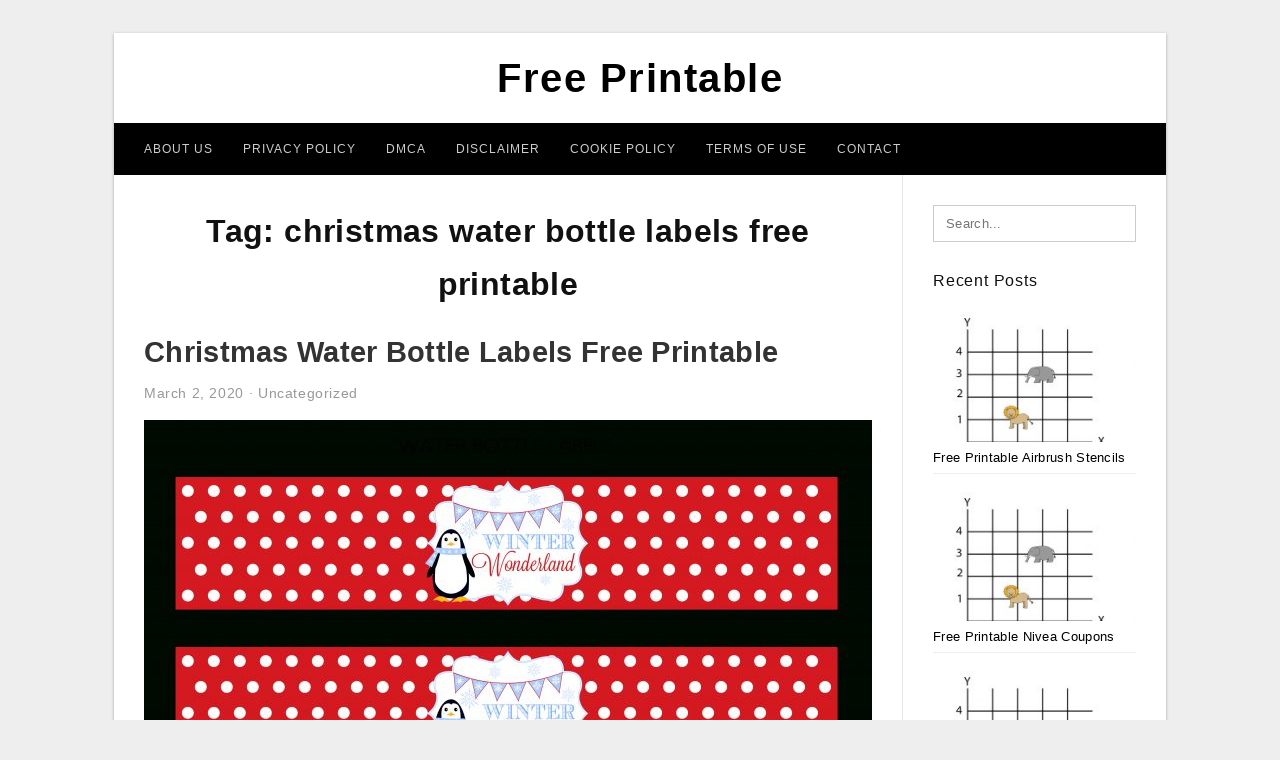

--- FILE ---
content_type: text/html; charset=UTF-8
request_url: https://freeprintablejadi.com/print/christmas-water-bottle-labels-free-printable/
body_size: 4752
content:
<!DOCTYPE html>
<html lang="en-US" prefix="og: https://ogp.me/ns#">
<head>
<meta charset="UTF-8">
<meta name="viewport" content="width=device-width, initial-scale=1, maximum-scale=1, user-scalable=0">
<link rel="profile" href="https://gmpg.org/xfn/11">
<link rel="pingback" href="https://freeprintablejadi.com/xmlrpc.php">

<!-- Icon -->
<link href='' rel='icon' type='image/x-icon'/>

	<style>img:is([sizes="auto" i], [sizes^="auto," i]) { contain-intrinsic-size: 3000px 1500px }</style>
	
<!-- Search Engine Optimization by Rank Math - https://rankmath.com/ -->
<title>Christmas Water Bottle Labels Free Printable - Free Printable</title>
<meta name="robots" content="follow, index, max-snippet:-1, max-video-preview:-1, max-image-preview:large"/>
<link rel="canonical" href="https://freeprintablejadi.com/print/christmas-water-bottle-labels-free-printable/" />
<meta property="og:locale" content="en_US" />
<meta property="og:type" content="article" />
<meta property="og:title" content="Christmas Water Bottle Labels Free Printable - Free Printable" />
<meta property="og:url" content="https://freeprintablejadi.com/print/christmas-water-bottle-labels-free-printable/" />
<meta property="og:site_name" content="Free Printable" />
<meta name="twitter:card" content="summary_large_image" />
<meta name="twitter:title" content="Christmas Water Bottle Labels Free Printable - Free Printable" />
<meta name="twitter:label1" content="Posts" />
<meta name="twitter:data1" content="1" />
<script type="application/ld+json" class="rank-math-schema">{"@context":"https://schema.org","@graph":[{"@type":"Person","@id":"https://freeprintablejadi.com/#person","name":"Free Printable"},{"@type":"WebSite","@id":"https://freeprintablejadi.com/#website","url":"https://freeprintablejadi.com","name":"Free Printable","publisher":{"@id":"https://freeprintablejadi.com/#person"},"inLanguage":"en-US"},{"@type":"CollectionPage","@id":"https://freeprintablejadi.com/print/christmas-water-bottle-labels-free-printable/#webpage","url":"https://freeprintablejadi.com/print/christmas-water-bottle-labels-free-printable/","name":"Christmas Water Bottle Labels Free Printable - Free Printable","isPartOf":{"@id":"https://freeprintablejadi.com/#website"},"inLanguage":"en-US"}]}</script>
<!-- /Rank Math WordPress SEO plugin -->

<link rel="alternate" type="application/rss+xml" title="Free Printable &raquo; Feed" href="https://freeprintablejadi.com/feed/" />
<link rel="alternate" type="application/rss+xml" title="Free Printable &raquo; Comments Feed" href="https://freeprintablejadi.com/comments/feed/" />
<link rel="alternate" type="application/rss+xml" title="Free Printable &raquo; christmas water bottle labels free printable Tag Feed" href="https://freeprintablejadi.com/print/christmas-water-bottle-labels-free-printable/feed/" />
<style id='wp-emoji-styles-inline-css' type='text/css'>

	img.wp-smiley, img.emoji {
		display: inline !important;
		border: none !important;
		box-shadow: none !important;
		height: 1em !important;
		width: 1em !important;
		margin: 0 0.07em !important;
		vertical-align: -0.1em !important;
		background: none !important;
		padding: 0 !important;
	}
</style>
<link rel='stylesheet' id='themejazz-style-css' href='https://freeprintablejadi.com/wp-content/themes/ultimage-terbaru-ada/style.css?ver=1' type='text/css' media='all' />
<link rel="https://api.w.org/" href="https://freeprintablejadi.com/wp-json/" /><link rel="alternate" title="JSON" type="application/json" href="https://freeprintablejadi.com/wp-json/wp/v2/tags/181" /><link rel="EditURI" type="application/rsd+xml" title="RSD" href="https://freeprintablejadi.com/xmlrpc.php?rsd" />
<meta name="generator" content="WordPress 6.8.3" />

<style media="screen">
    
            /*Site Padding*/
        #page{
        	margin-top: 10px;
            margin-bottom: 0px;
        }
    </style>

<style type="text/css" title="dynamic-css" class="options-output">#content #primary.col-md-9,#attachment.col-md-9{border-right:1px solid #E8E8E8;}.site-footer .widget-footer .widget ul li{border-bottom:1px solid #cccccc;}.site-content{background-color:#fff;}#secondary .widget ul li{border-bottom:1px solid #eeeeee;}</style>
</head>

<body data-rsssl=1 class="archive tag tag-christmas-water-bottle-labels-free-printable tag-181 wp-theme-ultimage-terbaru-ada">

	<div class="top-navigation">
		<div class="container default-width"  >
					</div>
	</div>

	
<div id="page" class="hfeed site container default-width"  >
	<a class="skip-link screen-reader-text" href="#content">Skip to content</a>

	<header id="masthead" class="site-header">
		<div class="row">
		<!-- Site Branding Code -->
				<div class="site-branding logo-center">

							<div class="main-site-title">
										<h1 class="site-title"><a href="https://freeprintablejadi.com/" rel="home">Free Printable</a></h1>
														</div>
			
			<!-- Header Ad, Display Search Form If Empty -->
			
			<!-- Header Search Form -->
			
			<div class="clearfix"></div>
		</div><!-- .site-branding -->
				</div>

				<div class="row">
			<nav id="main-menu">
			<div class="menu-menu-1-container"><ul id="primary-menu" class="menu"><li id="menu-item-39399" class="menu-item menu-item-type-post_type menu-item-object-page menu-item-39399"><a href="https://freeprintablejadi.com/about-us/">About Us</a></li>
<li id="menu-item-39393" class="menu-item menu-item-type-post_type menu-item-object-page menu-item-39393"><a href="https://freeprintablejadi.com/privacy-policy/">Privacy Policy</a></li>
<li id="menu-item-39394" class="menu-item menu-item-type-post_type menu-item-object-page menu-item-39394"><a href="https://freeprintablejadi.com/digital-millennium-copyright-act-notice/">DMCA</a></li>
<li id="menu-item-39395" class="menu-item menu-item-type-post_type menu-item-object-page menu-item-39395"><a href="https://freeprintablejadi.com/disclaimer/">Disclaimer</a></li>
<li id="menu-item-39396" class="menu-item menu-item-type-post_type menu-item-object-page menu-item-39396"><a href="https://freeprintablejadi.com/cookie-policy/">Cookie Policy</a></li>
<li id="menu-item-39397" class="menu-item menu-item-type-post_type menu-item-object-page menu-item-39397"><a href="https://freeprintablejadi.com/terms-of-use/">Terms of Use</a></li>
<li id="menu-item-39398" class="menu-item menu-item-type-post_type menu-item-object-page menu-item-39398"><a href="https://freeprintablejadi.com/contact/">Contact</a></li>
</ul></div>			</nav>
		</div><!-- .row -->
			</header><!-- #masthead -->
	
	<div id="content" class="site-content clearfix">

	<div id="primary" class="content-area col-md-9 col-sm-8">
		<main id="main" class="site-main">

		
			<header class="page-header">
				<h1 class="page-title">Tag: <span>christmas water bottle labels free printable</span></h1>			</header><!-- .page-header -->

			
						
				
<article id="post-490" class="post-490 post type-post status-publish format-standard has-post-thumbnail hentry category-uncategorized tag-christmas-water-bottle-labels-free-printable">

	<header class="entry-header">
		<h2 class="entry-title"><a href="https://freeprintablejadi.com/christmas-water-bottle-labels-free-printable/" rel="bookmark">Christmas Water Bottle Labels Free Printable</a></h2>
				<div class="entry-meta">
			<span class="posted-on"><time class="entry-date published updated" datetime="2020-03-02T16:49:33+07:00">March 2, 2020</time></span><span class="meta-sep">&middot;</span><span class="categories-list"> <a href="https://freeprintablejadi.com/category/uncategorized/" rel="category tag">Uncategorized</a></span><span class="byline"> by <span class="author vcard"><a class="url fn n" href="https://freeprintablejadi.com/author/bismillah/">Al Harith Rami Abboud</a></span></span>		</div><!-- .entry-meta -->
			</header><!-- .entry-header -->

	<div class="entry-content">

		<div class="featured-thumbnail aligncenter"><a href="https://freeprintablejadi.com/christmas-water-bottle-labels-free-printable/"><img width="728" height="563" src="https://freeprintablejadi.com/wp-content/uploads/2019/06/christmas-water-bottle-labels-free-printable-festival-collections-christmas-water-bottle-labels-free-printable-728x563.png" title="Christmas Water Bottle Labels Free Printable" alt="Christmas Water Bottle Labels Free Printable"></a></div>
		<p>Christmas Water Bottle Labels Free Printable &#8211; christmas water bottle labels free printable, If you look for Christmas Water Bottle Labels Free Printable, this can be proper location to explore it. A great deal of printable will be ready to accomplish the thing you need&#8230;</p>

			</div><!-- .entry-content -->

	
		<footer class="entry-footer">
		<span class="tags-links">Tags: <a href="https://freeprintablejadi.com/print/christmas-water-bottle-labels-free-printable/" rel="tag">christmas water bottle labels free printable</a></span>	</footer><!-- .entry-footer -->
	
</article><!-- #post-## -->

			
				
		
		
		</main><!-- #main -->
	</div><!-- #primary -->


	<div id="secondary" class="widget-area col-md-3 col-sm-4" role="complementary">
        <aside id="search-2" class="widget widget_search">
<form role="search" method="get" class="search-form" action="https://freeprintablejadi.com/">
	<input type="search" class="search-field" placeholder="Search..." value="" name="s" title="Search for:" />
	<input type="submit" class="search-submit" value="Search" />
</form>
</aside>          <aside id="recent_posts-3" class="widget widget_recent_posts">          <h3 class="widget-title">Recent Posts</h3>          <ul>
                        <li class="col-md-12 col-sm-12">
                <div class="post-index">
                      <a href="https://freeprintablejadi.com/free-printable-airbrush-stencils/">
					          <img src="https://freeprintablejadi.com/wp-content/uploads/2019/06/free-printable-coordinate-graph-worksheet-for-kindergarten-free-printable-coordinate-graphing-pictures-worksheets-235x150.png" alt="Free Printable Coordinate Graph Worksheet For Kindergarten &#8211; Free Printable Coordinate Graphing Pictures Worksheets" class="" /></a>
                </div>
                <div class="recent-info">
                  <span class="title-recent-post">
                    <a title="Free Printable Airbrush Stencils" href="https://freeprintablejadi.com/free-printable-airbrush-stencils/">
        						         						  Free Printable Airbrush Stencils                    </a>
                </span>
      			</div>
              </li>
                          <li class="col-md-12 col-sm-12">
                <div class="post-index">
                      <a href="https://freeprintablejadi.com/free-printable-nivea-coupons/">
					          <img src="https://freeprintablejadi.com/wp-content/uploads/2019/06/free-printable-coordinate-graph-worksheet-for-kindergarten-free-printable-coordinate-graphing-pictures-worksheets-235x150.png" alt="Free Printable Coordinate Graph Worksheet For Kindergarten &#8211; Free Printable Coordinate Graphing Pictures Worksheets" class="" /></a>
                </div>
                <div class="recent-info">
                  <span class="title-recent-post">
                    <a title="Free Printable Nivea Coupons" href="https://freeprintablejadi.com/free-printable-nivea-coupons/">
        						         						  Free Printable Nivea Coupons                    </a>
                </span>
      			</div>
              </li>
                          <li class="col-md-12 col-sm-12">
                <div class="post-index">
                      <a href="https://freeprintablejadi.com/free-printable-books-for-kindergarten/">
					          <img src="https://freeprintablejadi.com/wp-content/uploads/2019/06/free-printable-coordinate-graph-worksheet-for-kindergarten-free-printable-coordinate-graphing-pictures-worksheets-235x150.png" alt="Free Printable Coordinate Graph Worksheet For Kindergarten &#8211; Free Printable Coordinate Graphing Pictures Worksheets" class="" /></a>
                </div>
                <div class="recent-info">
                  <span class="title-recent-post">
                    <a title="Free Printable Books For Kindergarten" href="https://freeprintablejadi.com/free-printable-books-for-kindergarten/">
        						         						  Free Printable Books For                    </a>
                </span>
      			</div>
              </li>
                          <li class="col-md-12 col-sm-12">
                <div class="post-index">
                      <a href="https://freeprintablejadi.com/free-printable-unicorn-birthday-invitations/">
					          <img src="https://freeprintablejadi.com/wp-content/uploads/2019/07/unicorn-birthday-party-invitations-and-thank-you-notes-free-free-printable-unicorn-birthday-invitations-235x150.jpg" alt="Unicorn Birthday Party Invitations And Thank You Notes &#8211; Free &#8211; Free Printable Unicorn Birthday Invitations" class="" /></a>
                </div>
                <div class="recent-info">
                  <span class="title-recent-post">
                    <a title="Free Printable Unicorn Birthday Invitations" href="https://freeprintablejadi.com/free-printable-unicorn-birthday-invitations/">
        						         						  Free Printable Unicorn Birthday                    </a>
                </span>
      			</div>
              </li>
                          <li class="col-md-12 col-sm-12">
                <div class="post-index">
                      <a href="https://freeprintablejadi.com/free-printable-decoupage-images/">
					          <img src="https://freeprintablejadi.com/wp-content/uploads/2019/07/free-printable-decoupage-papers-cardstock-decoupage-paper-free-printable-decoupage-images-235x150.jpg" alt="Free Printable Decoupage Papers | Cardstock, Decoupage Paper &#8211; Free Printable Decoupage Images" class="" /></a>
                </div>
                <div class="recent-info">
                  <span class="title-recent-post">
                    <a title="Free Printable Decoupage Images" href="https://freeprintablejadi.com/free-printable-decoupage-images/">
        						         						  Free Printable Decoupage Images                    </a>
                </span>
      			</div>
              </li>
                      </ul>
          <div class="clearfix"></div>
          </aside>      <aside id="ultimage_popular_posts-3" class="widget widget_ultimage_popular_posts"><h3 class="widget-title">Popular Posts</h3>
			<ul>

				
						<li>
														<a href="https://freeprintablejadi.com/free-printable-airbrush-stencils/" title="Free Printable Airbrush Stencils">
								<div class="post-image">
					                											<img src="https://freeprintablejadi.com/wp-content/uploads/2019/06/free-printable-coordinate-graph-worksheet-for-kindergarten-free-printable-coordinate-graphing-pictures-worksheets-235x150.png" alt="Free Printable Coordinate Graph Worksheet For Kindergarten &#8211; Free Printable Coordinate Graphing Pictures Worksheets" class="" />																		</div>
								<div class="inner">
									<span class="title">Free Printable Airbrush Stencils</span>
									<!-- <p class="meta">October 19, 2023</p> -->
								</div>
								<div class="clear"></div>
							</a>
						</li>
					
						<li>
														<a href="https://freeprintablejadi.com/free-printable-surprise-party-invitations/" title="Free Printable Surprise Party Invitations">
								<div class="post-image">
					                											<img src="https://freeprintablejadi.com/wp-content/uploads/2019/07/free-printable-birthday-invitation-templates-free-printable-surprise-party-invitations-1-235x150.jpg" alt="Free Printable Birthday Invitation Templates &#8211; Free Printable Surprise Party Invitations" class="" />																		</div>
								<div class="inner">
									<span class="title">Free Printable Surprise Party Invitations</span>
									<!-- <p class="meta">April 14, 2019</p> -->
								</div>
								<div class="clear"></div>
							</a>
						</li>
					
						<li>
														<a href="https://freeprintablejadi.com/free-printable-superhero-skyline/" title="Free Printable Superhero Skyline">
								<div class="post-image">
					                											<img src="https://freeprintablejadi.com/wp-content/uploads/2019/07/free-gotham-cliparts-download-free-clip-art-free-clip-art-on-free-printable-superhero-skyline-235x150.jpg" alt="Free Gotham Cliparts, Download Free Clip Art, Free Clip Art On &#8211; Free Printable Superhero Skyline" class="" />																		</div>
								<div class="inner">
									<span class="title">Free Printable Superhero Skyline</span>
									<!-- <p class="meta">April 15, 2019</p> -->
								</div>
								<div class="clear"></div>
							</a>
						</li>
					
						<li>
														<a href="https://freeprintablejadi.com/free-printable-pop-up-card-templates/" title="Free Printable Pop Up Card Templates">
								<div class="post-image">
					                											<img src="https://freeprintablejadi.com/wp-content/uploads/2019/07/pop-up-thanks-card-kirigami-pop-up-card-templates-pop-up-free-printable-pop-up-card-templates-235x150.jpg" alt="Pop Up &quot;thanks&quot; Card | Kirigami | Pop Up Card Templates, Pop Up &#8211; Free Printable Pop Up Card Templates" class="" />																		</div>
								<div class="inner">
									<span class="title">Free Printable Pop Up Card Templates</span>
									<!-- <p class="meta">April 15, 2019</p> -->
								</div>
								<div class="clear"></div>
							</a>
						</li>
					
						<li>
														<a href="https://freeprintablejadi.com/free-printable-lords-prayer-coloring-pages/" title="Free Printable Lord&#039;s Prayer Coloring Pages">
								<div class="post-image">
					                											<img src="https://freeprintablejadi.com/wp-content/uploads/2019/07/lords-prayer-for-children-free-prayer-coloring-and-prayer-crafts-free-printable-lords-prayer-coloring-pages-235x150.jpg" alt="Lord&#039;s Prayer For Children, Free Prayer Coloring And Prayer Crafts &#8211; Free Printable Lord&#039;s Prayer Coloring Pages" class="" />																		</div>
								<div class="inner">
									<span class="title">Free Printable Lord&#039;s Prayer Coloring Pages</span>
									<!-- <p class="meta">April 15, 2019</p> -->
								</div>
								<div class="clear"></div>
							</a>
						</li>
									</ul>
			
		</aside><aside id="archives-3" class="widget widget_archive"><h3 class="widget-title">Archives</h3>
			<ul>
					<li><a href='https://freeprintablejadi.com/2023/10/'>October 2023</a></li>
	<li><a href='https://freeprintablejadi.com/2023/09/'>September 2023</a></li>
	<li><a href='https://freeprintablejadi.com/2023/08/'>August 2023</a></li>
	<li><a href='https://freeprintablejadi.com/2023/07/'>July 2023</a></li>
	<li><a href='https://freeprintablejadi.com/2023/06/'>June 2023</a></li>
	<li><a href='https://freeprintablejadi.com/2023/05/'>May 2023</a></li>
	<li><a href='https://freeprintablejadi.com/2023/04/'>April 2023</a></li>
	<li><a href='https://freeprintablejadi.com/2023/03/'>March 2023</a></li>
	<li><a href='https://freeprintablejadi.com/2023/02/'>February 2023</a></li>
	<li><a href='https://freeprintablejadi.com/2023/01/'>January 2023</a></li>
	<li><a href='https://freeprintablejadi.com/2022/12/'>December 2022</a></li>
	<li><a href='https://freeprintablejadi.com/2022/11/'>November 2022</a></li>
	<li><a href='https://freeprintablejadi.com/2022/10/'>October 2022</a></li>
	<li><a href='https://freeprintablejadi.com/2022/09/'>September 2022</a></li>
	<li><a href='https://freeprintablejadi.com/2022/08/'>August 2022</a></li>
	<li><a href='https://freeprintablejadi.com/2022/07/'>July 2022</a></li>
	<li><a href='https://freeprintablejadi.com/2022/06/'>June 2022</a></li>
	<li><a href='https://freeprintablejadi.com/2022/05/'>May 2022</a></li>
	<li><a href='https://freeprintablejadi.com/2022/04/'>April 2022</a></li>
	<li><a href='https://freeprintablejadi.com/2022/03/'>March 2022</a></li>
	<li><a href='https://freeprintablejadi.com/2022/02/'>February 2022</a></li>
	<li><a href='https://freeprintablejadi.com/2022/01/'>January 2022</a></li>
	<li><a href='https://freeprintablejadi.com/2021/12/'>December 2021</a></li>
	<li><a href='https://freeprintablejadi.com/2021/11/'>November 2021</a></li>
	<li><a href='https://freeprintablejadi.com/2021/10/'>October 2021</a></li>
	<li><a href='https://freeprintablejadi.com/2021/09/'>September 2021</a></li>
	<li><a href='https://freeprintablejadi.com/2021/08/'>August 2021</a></li>
	<li><a href='https://freeprintablejadi.com/2021/07/'>July 2021</a></li>
	<li><a href='https://freeprintablejadi.com/2021/06/'>June 2021</a></li>
	<li><a href='https://freeprintablejadi.com/2021/05/'>May 2021</a></li>
	<li><a href='https://freeprintablejadi.com/2021/04/'>April 2021</a></li>
	<li><a href='https://freeprintablejadi.com/2021/03/'>March 2021</a></li>
	<li><a href='https://freeprintablejadi.com/2021/02/'>February 2021</a></li>
	<li><a href='https://freeprintablejadi.com/2021/01/'>January 2021</a></li>
	<li><a href='https://freeprintablejadi.com/2020/12/'>December 2020</a></li>
	<li><a href='https://freeprintablejadi.com/2020/11/'>November 2020</a></li>
	<li><a href='https://freeprintablejadi.com/2020/10/'>October 2020</a></li>
	<li><a href='https://freeprintablejadi.com/2020/09/'>September 2020</a></li>
	<li><a href='https://freeprintablejadi.com/2020/08/'>August 2020</a></li>
	<li><a href='https://freeprintablejadi.com/2020/07/'>July 2020</a></li>
	<li><a href='https://freeprintablejadi.com/2020/06/'>June 2020</a></li>
	<li><a href='https://freeprintablejadi.com/2020/05/'>May 2020</a></li>
	<li><a href='https://freeprintablejadi.com/2020/04/'>April 2020</a></li>
	<li><a href='https://freeprintablejadi.com/2020/03/'>March 2020</a></li>
	<li><a href='https://freeprintablejadi.com/2020/02/'>February 2020</a></li>
	<li><a href='https://freeprintablejadi.com/2019/07/'>July 2019</a></li>
	<li><a href='https://freeprintablejadi.com/2019/06/'>June 2019</a></li>
	<li><a href='https://freeprintablejadi.com/2019/05/'>May 2019</a></li>
	<li><a href='https://freeprintablejadi.com/2019/04/'>April 2019</a></li>
			</ul>

			</aside>			</div><!-- #secondary -->

<div class="clearfix"></div>

	</div><!-- #content -->

</div><!-- #page -->

	
	<footer id="colophon" class="site-footer">
		<div class="container default-width"  >
						<div class="widget-footer">
																				<div class="clearfix"></div>
			</div><!-- .widget-footer -->
			
							<div class="footer-bottom-center col-xs-12">
					<nav id="nav-footer">
					<div class="menu"><ul>
<li class="page_item page-item-6"><a href="https://freeprintablejadi.com/about-us/">About Us</a></li>
<li class="page_item page-item-7"><a href="https://freeprintablejadi.com/contact/">Contact</a></li>
<li class="page_item page-item-9"><a href="https://freeprintablejadi.com/cookie-policy/">Cookie Policy</a></li>
<li class="page_item page-item-10"><a href="https://freeprintablejadi.com/disclaimer/">Disclaimer</a></li>
<li class="page_item page-item-11"><a href="https://freeprintablejadi.com/digital-millennium-copyright-act-notice/">DMCA</a></li>
<li class="page_item page-item-34"><a href="https://freeprintablejadi.com/privacy-policy/">Privacy Policy</a></li>
<li class="page_item page-item-28"><a href="https://freeprintablejadi.com/sitemap/">Sitemap</a></li>
<li class="page_item page-item-8"><a href="https://freeprintablejadi.com/terms-of-use/">Terms of Use</a></li>
</ul></div>
					</nav>
					<div class="site-info">
											</div><!-- .site-info -->
				</div>
						<div class="clearfix"></div>
		</div>
	</footer><!-- #colophon -->

<div class="back-top" id="back-top">&uarr;</div>

<script type="speculationrules">
{"prefetch":[{"source":"document","where":{"and":[{"href_matches":"\/*"},{"not":{"href_matches":["\/wp-*.php","\/wp-admin\/*","\/wp-content\/uploads\/*","\/wp-content\/*","\/wp-content\/plugins\/*","\/wp-content\/themes\/ultimage-terbaru-ada\/*","\/*\\?(.+)"]}},{"not":{"selector_matches":"a[rel~=\"nofollow\"]"}},{"not":{"selector_matches":".no-prefetch, .no-prefetch a"}}]},"eagerness":"conservative"}]}
</script>
<script type="text/javascript" src="https://freeprintablejadi.com/wp-includes/js/jquery/jquery.js" id="jquery-js"></script>
<script type="text/javascript" src="https://freeprintablejadi.com/wp-content/themes/ultimage-terbaru-ada/assets/js/main.min.js?ver=6.8.3" id="themejazz-mainjs-js"></script>

<script defer src="https://static.cloudflareinsights.com/beacon.min.js/vcd15cbe7772f49c399c6a5babf22c1241717689176015" integrity="sha512-ZpsOmlRQV6y907TI0dKBHq9Md29nnaEIPlkf84rnaERnq6zvWvPUqr2ft8M1aS28oN72PdrCzSjY4U6VaAw1EQ==" data-cf-beacon='{"version":"2024.11.0","token":"526990ff10ef4aaeb94224ce1e6f589f","r":1,"server_timing":{"name":{"cfCacheStatus":true,"cfEdge":true,"cfExtPri":true,"cfL4":true,"cfOrigin":true,"cfSpeedBrain":true},"location_startswith":null}}' crossorigin="anonymous"></script>
</body>
</html>
